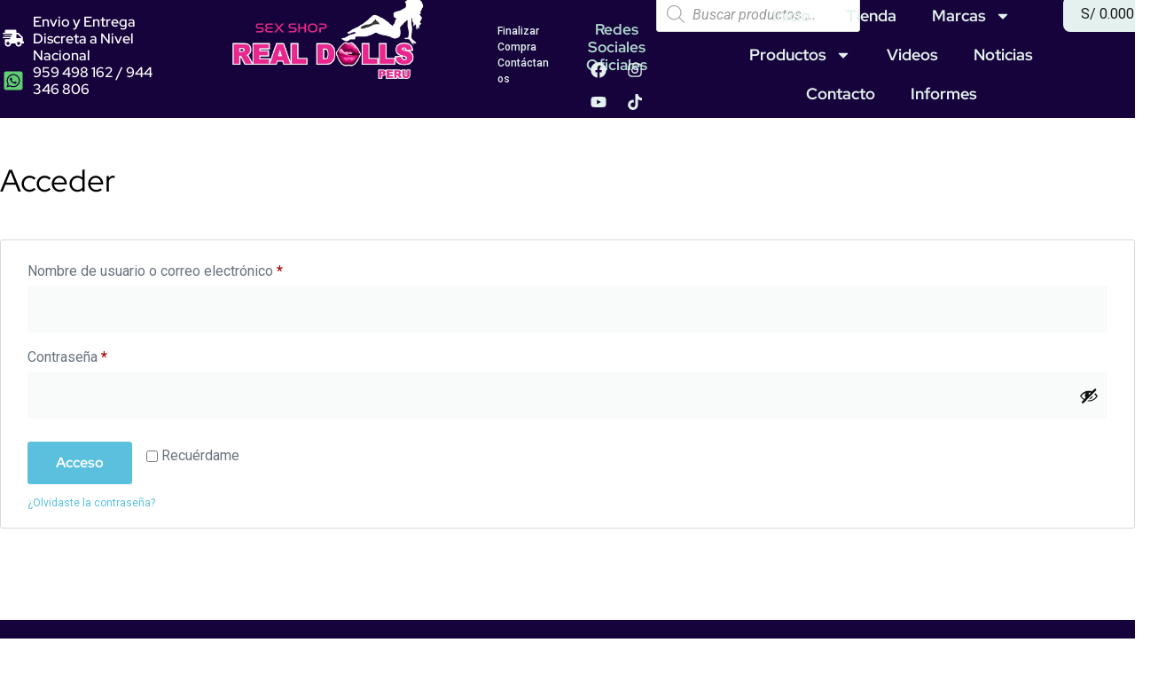

--- FILE ---
content_type: text/css
request_url: https://realdollperu.com/wp-content/uploads/elementor/css/post-18.css?ver=1769143342
body_size: 1208
content:
.elementor-kit-18{--e-global-color-primary:#6EC1E4;--e-global-color-secondary:#54595F;--e-global-color-text:#7A7A7A;--e-global-color-accent:#61CE70;--e-global-color-707211e:#75BBAD;--e-global-color-f0c6796:#FF008F;--e-global-color-acdaa7a:#AED6CD;--e-global-color-b46a0dd:#C9E4DD;--e-global-color-da66e78:#E4F1EE;--e-global-color-8652e7c:#DE8787;--e-global-color-9f8e445:#171717;--e-global-color-1435d2c:#F9F9F9;--e-global-color-ea9392f:#FFFFFF;--e-global-color-9bf6ce2:#646363;--e-global-color-aaa4336:#ECEBE7;--e-global-color-5c0efb2:#1717171A;--e-global-color-1f3d619:#FFFFFF33;--e-global-color-0f5a20a:#17171740;--e-global-color-85b614f:#FFFFFF33;--e-global-color-d47e185:#1717171A;--e-global-color-9cc6c71:#F9F9F91A;--e-global-color-3984dab:#F9F9F9BF;--e-global-color-bc9fe52:#17171780;--e-global-typography-primary-font-family:"Red Hat Display";--e-global-typography-primary-font-weight:700;--e-global-typography-secondary-font-family:"Red Hat Display";--e-global-typography-secondary-font-weight:400;--e-global-typography-text-font-family:"Roboto";--e-global-typography-text-font-weight:400;--e-global-typography-accent-font-family:"Red Hat Display";--e-global-typography-accent-font-weight:700;--e-global-typography-88dad25-font-family:"Red Hat Display";--e-global-typography-88dad25-font-size:60px;--e-global-typography-88dad25-font-weight:700;--e-global-typography-88dad25-line-height:1em;--e-global-typography-88dad25-word-spacing:2px;--e-global-typography-d97a437-font-family:"Red Hat Display";--e-global-typography-d97a437-font-size:60px;--e-global-typography-d97a437-font-weight:700;--e-global-typography-d97a437-line-height:1em;--e-global-typography-d97a437-word-spacing:2px;--e-global-typography-efdbdd7-font-family:"Red Hat Display";--e-global-typography-efdbdd7-font-size:35px;--e-global-typography-efdbdd7-font-weight:700;--e-global-typography-efdbdd7-text-decoration:none;--e-global-typography-efdbdd7-line-height:1.2em;--e-global-typography-9640df4-font-family:"Red Hat Display";--e-global-typography-9640df4-font-size:30px;--e-global-typography-9640df4-font-weight:700;--e-global-typography-9640df4-text-decoration:none;--e-global-typography-9640df4-line-height:1.2em;--e-global-typography-9640df4-word-spacing:2px;--e-global-typography-7010769-font-family:"Red Hat Display";--e-global-typography-7010769-font-size:25px;--e-global-typography-7010769-font-weight:700;--e-global-typography-7010769-text-decoration:none;--e-global-typography-7010769-line-height:1.2em;--e-global-typography-d32a68a-font-family:"Red Hat Display";--e-global-typography-d32a68a-font-size:24px;--e-global-typography-d32a68a-font-weight:400;--e-global-typography-d32a68a-font-style:normal;--e-global-typography-d32a68a-line-height:1.4em;--e-global-typography-0b672ee-font-family:"Red Hat Display";--e-global-typography-0b672ee-font-size:18px;--e-global-typography-0b672ee-font-weight:700;--e-global-typography-0b672ee-text-decoration:none;--e-global-typography-0b672ee-line-height:1.2em;--e-global-typography-42ae9db-font-family:"Red Hat Display";--e-global-typography-42ae9db-font-size:16px;--e-global-typography-42ae9db-font-weight:600;--e-global-typography-42ae9db-text-decoration:none;--e-global-typography-42ae9db-line-height:1.2em;--e-global-typography-c85e23d-font-family:"Red Hat Display";--e-global-typography-c85e23d-font-size:14px;--e-global-typography-c85e23d-font-weight:600;--e-global-typography-c85e23d-text-decoration:none;--e-global-typography-c85e23d-line-height:1.2em;--e-global-typography-c949dd0-font-family:"Red Hat Display";--e-global-typography-c949dd0-font-size:15px;--e-global-typography-c949dd0-font-weight:700;--e-global-typography-c949dd0-text-transform:uppercase;--e-global-typography-c949dd0-line-height:1em;--e-global-typography-c949dd0-letter-spacing:1px;--e-global-typography-f1a77d3-font-family:"Roboto";--e-global-typography-f1a77d3-font-size:16px;--e-global-typography-f1a77d3-font-weight:400;--e-global-typography-f1a77d3-line-height:1.5em;--e-global-typography-2b21569-font-family:"Roboto";--e-global-typography-2b21569-font-size:14px;--e-global-typography-2b21569-font-weight:400;--e-global-typography-2b21569-line-height:1.5em;--e-global-typography-97cadcd-font-family:"Red Hat Display";--e-global-typography-97cadcd-font-size:18px;--e-global-typography-97cadcd-font-weight:700;--e-global-typography-97cadcd-line-height:1em;--e-global-typography-97afb1a-font-family:"Red Hat Display";--e-global-typography-97afb1a-font-size:14px;--e-global-typography-97afb1a-font-weight:600;color:var( --e-global-color-9bf6ce2 );font-family:var( --e-global-typography-f1a77d3-font-family ), Sans-serif;font-size:var( --e-global-typography-f1a77d3-font-size );font-weight:var( --e-global-typography-f1a77d3-font-weight );line-height:var( --e-global-typography-f1a77d3-line-height );}.elementor-kit-18 button,.elementor-kit-18 input[type="button"],.elementor-kit-18 input[type="submit"],.elementor-kit-18 .elementor-button{background-color:#CFB4A6;font-family:var( --e-global-typography-accent-font-family ), Sans-serif;font-weight:var( --e-global-typography-accent-font-weight );color:var( --e-global-color-9f8e445 );border-radius:8px 8px 8px 8px;}.elementor-kit-18 button:hover,.elementor-kit-18 button:focus,.elementor-kit-18 input[type="button"]:hover,.elementor-kit-18 input[type="button"]:focus,.elementor-kit-18 input[type="submit"]:hover,.elementor-kit-18 input[type="submit"]:focus,.elementor-kit-18 .elementor-button:hover,.elementor-kit-18 .elementor-button:focus{background-color:var( --e-global-color-707211e );color:var( --e-global-color-ea9392f );}.elementor-kit-18 e-page-transition{background-color:#FFBC7D;}.elementor-kit-18 a{color:var( --e-global-color-9f8e445 );}.elementor-kit-18 h1{color:var( --e-global-color-9f8e445 );font-family:"Red Hat Display", Sans-serif;font-size:60px;font-weight:700;line-height:1em;word-spacing:2px;}.elementor-kit-18 h2{color:var( --e-global-color-9f8e445 );font-family:"Red Hat Display", Sans-serif;font-size:35px;font-weight:700;text-decoration:none;line-height:1.2em;}.elementor-kit-18 h3{color:var( --e-global-color-9f8e445 );font-family:"Red Hat Display", Sans-serif;font-size:30px;font-weight:700;text-decoration:none;line-height:1.2em;word-spacing:2px;}.elementor-kit-18 h4{color:var( --e-global-color-9f8e445 );font-family:"Red Hat Display", Sans-serif;font-size:18px;font-weight:700;text-decoration:none;line-height:1.2em;}.elementor-kit-18 h5{color:var( --e-global-color-9f8e445 );font-family:"Red Hat Display", Sans-serif;font-size:16px;font-weight:600;text-decoration:none;line-height:1.2em;}.elementor-kit-18 h6{color:var( --e-global-color-9f8e445 );font-family:"Red Hat Display", Sans-serif;font-size:14px;font-weight:600;text-decoration:none;line-height:1.2em;}.elementor-kit-18 label{color:var( --e-global-color-9f8e445 );font-family:var( --e-global-typography-f1a77d3-font-family ), Sans-serif;font-size:var( --e-global-typography-f1a77d3-font-size );font-weight:var( --e-global-typography-f1a77d3-font-weight );line-height:var( --e-global-typography-f1a77d3-line-height );}.elementor-kit-18 input:not([type="button"]):not([type="submit"]),.elementor-kit-18 textarea,.elementor-kit-18 .elementor-field-textual{font-family:var( --e-global-typography-f1a77d3-font-family ), Sans-serif;font-size:var( --e-global-typography-f1a77d3-font-size );font-weight:var( --e-global-typography-f1a77d3-font-weight );line-height:var( --e-global-typography-f1a77d3-line-height );}.elementor-section.elementor-section-boxed > .elementor-container{max-width:1370px;}.e-con{--container-max-width:1370px;}.elementor-widget:not(:last-child){margin-block-end:20px;}.elementor-element{--widgets-spacing:20px 20px;--widgets-spacing-row:20px;--widgets-spacing-column:20px;}{}h1.entry-title{display:var(--page-title-display);}.site-header .site-branding{flex-direction:column;align-items:stretch;}.site-header{padding-inline-end:0px;padding-inline-start:0px;}.site-footer .site-branding{flex-direction:column;align-items:stretch;}@media(max-width:1024px){.elementor-kit-18{font-size:var( --e-global-typography-f1a77d3-font-size );line-height:var( --e-global-typography-f1a77d3-line-height );}.elementor-kit-18 label{font-size:var( --e-global-typography-f1a77d3-font-size );line-height:var( --e-global-typography-f1a77d3-line-height );}.elementor-kit-18 input:not([type="button"]):not([type="submit"]),.elementor-kit-18 textarea,.elementor-kit-18 .elementor-field-textual{font-size:var( --e-global-typography-f1a77d3-font-size );line-height:var( --e-global-typography-f1a77d3-line-height );}.elementor-section.elementor-section-boxed > .elementor-container{max-width:1024px;}.e-con{--container-max-width:1024px;}}@media(max-width:767px){.elementor-kit-18{--e-global-typography-88dad25-font-size:30px;--e-global-typography-d97a437-font-size:30px;--e-global-typography-efdbdd7-font-size:25px;--e-global-typography-9640df4-font-size:22px;--e-global-typography-d32a68a-font-size:20px;font-size:var( --e-global-typography-f1a77d3-font-size );line-height:var( --e-global-typography-f1a77d3-line-height );}.elementor-kit-18 h1{font-size:30px;}.elementor-kit-18 h2{font-size:25px;}.elementor-kit-18 h3{font-size:22px;}.elementor-kit-18 label{font-size:var( --e-global-typography-f1a77d3-font-size );line-height:var( --e-global-typography-f1a77d3-line-height );}.elementor-kit-18 input:not([type="button"]):not([type="submit"]),.elementor-kit-18 textarea,.elementor-kit-18 .elementor-field-textual{font-size:var( --e-global-typography-f1a77d3-font-size );line-height:var( --e-global-typography-f1a77d3-line-height );}.elementor-section.elementor-section-boxed > .elementor-container{max-width:767px;}.e-con{--container-max-width:767px;}}

--- FILE ---
content_type: text/css
request_url: https://realdollperu.com/wp-content/uploads/elementor/css/post-90.css?ver=1769143342
body_size: 2587
content:
.elementor-90 .elementor-element.elementor-element-786284e1{--display:flex;--flex-direction:column;--container-widget-width:100%;--container-widget-height:initial;--container-widget-flex-grow:0;--container-widget-align-self:initial;--flex-wrap-mobile:wrap;--gap:0px 0px;--row-gap:0px;--column-gap:0px;--margin-top:-29px;--margin-bottom:0px;--margin-left:0px;--margin-right:0px;--padding-top:0px;--padding-bottom:0px;--padding-left:0px;--padding-right:0px;}.elementor-90 .elementor-element.elementor-element-786284e1:not(.elementor-motion-effects-element-type-background), .elementor-90 .elementor-element.elementor-element-786284e1 > .elementor-motion-effects-container > .elementor-motion-effects-layer{background-color:#16033B;}.elementor-90 .elementor-element.elementor-element-786284e1.e-con{--align-self:center;}.elementor-90 .elementor-element.elementor-element-6a8c5bfa{--display:flex;--flex-direction:row;--container-widget-width:initial;--container-widget-height:100%;--container-widget-flex-grow:1;--container-widget-align-self:stretch;--flex-wrap-mobile:wrap;--justify-content:flex-start;--gap:0px 0px;--row-gap:0px;--column-gap:0px;--flex-wrap:wrap;border-style:none;--border-style:none;--padding-top:20px;--padding-bottom:0px;--padding-left:0px;--padding-right:0px;}.elementor-90 .elementor-element.elementor-element-4d5af634{--display:flex;--flex-direction:column;--container-widget-width:calc( ( 1 - var( --container-widget-flex-grow ) ) * 100% );--container-widget-height:initial;--container-widget-flex-grow:0;--container-widget-align-self:initial;--flex-wrap-mobile:wrap;--justify-content:space-between;--align-items:flex-start;--gap:10px 10px;--row-gap:10px;--column-gap:10px;--margin-top:0px;--margin-bottom:0px;--margin-left:0px;--margin-right:0px;--padding-top:0px;--padding-bottom:0px;--padding-left:0px;--padding-right:0px;}.elementor-90 .elementor-element.elementor-element-4d5af634.e-con{--align-self:center;}.elementor-90 .elementor-element.elementor-element-0687906 .elementor-icon-list-icon i{color:var( --e-global-color-accent );transition:color 0.3s;}.elementor-90 .elementor-element.elementor-element-0687906 .elementor-icon-list-icon svg{fill:var( --e-global-color-accent );transition:fill 0.3s;}.elementor-90 .elementor-element.elementor-element-0687906{--e-icon-list-icon-size:24px;--e-icon-list-icon-align:center;--e-icon-list-icon-margin:0 calc(var(--e-icon-list-icon-size, 1em) * 0.125);--icon-vertical-align:center;--icon-vertical-offset:0px;}.elementor-90 .elementor-element.elementor-element-0687906 .elementor-icon-list-icon{padding-inline-end:2px;}.elementor-90 .elementor-element.elementor-element-0687906 .elementor-icon-list-item > .elementor-icon-list-text, .elementor-90 .elementor-element.elementor-element-0687906 .elementor-icon-list-item > a{font-family:var( --e-global-typography-42ae9db-font-family ), Sans-serif;font-size:var( --e-global-typography-42ae9db-font-size );font-weight:var( --e-global-typography-42ae9db-font-weight );text-decoration:var( --e-global-typography-42ae9db-text-decoration );line-height:var( --e-global-typography-42ae9db-line-height );}.elementor-90 .elementor-element.elementor-element-0687906 .elementor-icon-list-text{color:#FFFFFF;transition:color 0.3s;}.elementor-90 .elementor-element.elementor-element-e6bb240.elementor-element{--order:-99999 /* order start hack */;}.elementor-90 .elementor-element.elementor-element-e6bb240 .elementor-icon-list-icon i{color:#FFFFFF;transition:color 0.3s;}.elementor-90 .elementor-element.elementor-element-e6bb240 .elementor-icon-list-icon svg{fill:#FFFFFF;transition:fill 0.3s;}.elementor-90 .elementor-element.elementor-element-e6bb240{--e-icon-list-icon-size:24px;--e-icon-list-icon-align:center;--e-icon-list-icon-margin:0 calc(var(--e-icon-list-icon-size, 1em) * 0.125);--icon-vertical-align:center;--icon-vertical-offset:0px;}.elementor-90 .elementor-element.elementor-element-e6bb240 .elementor-icon-list-icon{padding-inline-end:2px;}.elementor-90 .elementor-element.elementor-element-e6bb240 .elementor-icon-list-item > .elementor-icon-list-text, .elementor-90 .elementor-element.elementor-element-e6bb240 .elementor-icon-list-item > a{font-family:var( --e-global-typography-42ae9db-font-family ), Sans-serif;font-size:var( --e-global-typography-42ae9db-font-size );font-weight:var( --e-global-typography-42ae9db-font-weight );text-decoration:var( --e-global-typography-42ae9db-text-decoration );line-height:var( --e-global-typography-42ae9db-line-height );}.elementor-90 .elementor-element.elementor-element-e6bb240 .elementor-icon-list-text{color:#FFFFFF;transition:color 0.3s;}.elementor-90 .elementor-element.elementor-element-197c0c1f{--display:flex;--gap:0px 0px;--row-gap:0px;--column-gap:0px;--padding-top:0px;--padding-bottom:0px;--padding-left:0px;--padding-right:0px;}.elementor-90 .elementor-element.elementor-element-197c0c1f.e-con{--flex-grow:0;--flex-shrink:0;}.elementor-90 .elementor-element.elementor-element-d080e4e img{width:61%;}.elementor-90 .elementor-element.elementor-element-13b1ab18{--display:flex;--flex-direction:row;--container-widget-width:calc( ( 1 - var( --container-widget-flex-grow ) ) * 100% );--container-widget-height:100%;--container-widget-flex-grow:1;--container-widget-align-self:stretch;--flex-wrap-mobile:wrap;--justify-content:flex-end;--align-items:center;--gap:0px 0px;--row-gap:0px;--column-gap:0px;--margin-top:0px;--margin-bottom:0px;--margin-left:0px;--margin-right:0px;--padding-top:0px;--padding-bottom:0px;--padding-left:0px;--padding-right:0px;}.elementor-90 .elementor-element.elementor-element-13b1ab18.e-con{--order:99999 /* order end hack */;}.elementor-90 .elementor-element.elementor-element-3e7716c{--display:flex;--flex-direction:row;--container-widget-width:calc( ( 1 - var( --container-widget-flex-grow ) ) * 100% );--container-widget-height:100%;--container-widget-flex-grow:1;--container-widget-align-self:stretch;--flex-wrap-mobile:wrap;--justify-content:center;--align-items:center;}.elementor-90 .elementor-element.elementor-element-3e7716c.e-con{--flex-grow:0;--flex-shrink:0;}.elementor-90 .elementor-element.elementor-element-572a74ee > .elementor-widget-container{margin:0px 20px 0px 0px;}.elementor-90 .elementor-element.elementor-element-572a74ee.elementor-element{--align-self:center;}.elementor-90 .elementor-element.elementor-element-572a74ee .elementor-icon-list-item:not(:last-child):after{content:"";border-color:var( --e-global-color-5c0efb2 );}.elementor-90 .elementor-element.elementor-element-572a74ee .elementor-icon-list-items:not(.elementor-inline-items) .elementor-icon-list-item:not(:last-child):after{border-block-start-style:solid;border-block-start-width:1px;}.elementor-90 .elementor-element.elementor-element-572a74ee .elementor-icon-list-items.elementor-inline-items .elementor-icon-list-item:not(:last-child):after{border-inline-start-style:solid;}.elementor-90 .elementor-element.elementor-element-572a74ee .elementor-inline-items .elementor-icon-list-item:not(:last-child):after{border-inline-start-width:1px;}.elementor-90 .elementor-element.elementor-element-572a74ee .elementor-icon-list-icon i{transition:color 0.3s;}.elementor-90 .elementor-element.elementor-element-572a74ee .elementor-icon-list-icon svg{transition:fill 0.3s;}.elementor-90 .elementor-element.elementor-element-572a74ee{--e-icon-list-icon-size:14px;--icon-vertical-offset:0px;}.elementor-90 .elementor-element.elementor-element-572a74ee .elementor-icon-list-item > .elementor-icon-list-text, .elementor-90 .elementor-element.elementor-element-572a74ee .elementor-icon-list-item > a{font-family:"Roboto", Sans-serif;font-size:12px;font-weight:500;line-height:1.5em;}.elementor-90 .elementor-element.elementor-element-572a74ee .elementor-icon-list-text{color:var( --e-global-color-da66e78 );transition:color 0.3s;}.elementor-90 .elementor-element.elementor-element-04dc0b6{--display:flex;--justify-content:flex-end;--align-items:flex-end;--container-widget-width:calc( ( 1 - var( --container-widget-flex-grow ) ) * 100% );--margin-top:0px;--margin-bottom:0px;--margin-left:0px;--margin-right:0px;--padding-top:0px;--padding-bottom:0px;--padding-left:0px;--padding-right:0px;}.elementor-90 .elementor-element.elementor-element-04dc0b6.e-con{--align-self:flex-end;--order:99999 /* order end hack */;}.elementor-90 .elementor-element.elementor-element-9f4afe3{text-align:center;}.elementor-90 .elementor-element.elementor-element-9f4afe3 .elementor-heading-title{font-size:17px;color:var( --e-global-color-acdaa7a );}.elementor-90 .elementor-element.elementor-element-cb1c69e .elementor-repeater-item-27922b6.elementor-social-icon i{color:var( --e-global-color-da66e78 );}.elementor-90 .elementor-element.elementor-element-cb1c69e .elementor-repeater-item-27922b6.elementor-social-icon svg{fill:var( --e-global-color-da66e78 );}.elementor-90 .elementor-element.elementor-element-cb1c69e{--grid-template-columns:repeat(0, auto);--icon-size:18px;--grid-column-gap:1px;--grid-row-gap:0px;}.elementor-90 .elementor-element.elementor-element-cb1c69e .elementor-widget-container{text-align:center;}.elementor-90 .elementor-element.elementor-element-cb1c69e > .elementor-widget-container{margin:-22px 0px 0px 0px;padding:0px 0px 0px 0px;}.elementor-90 .elementor-element.elementor-element-cb1c69e.elementor-element{--align-self:center;}.elementor-90 .elementor-element.elementor-element-cb1c69e .elementor-social-icon{background-color:#ECEBE700;}.elementor-90 .elementor-element.elementor-element-cb1c69e .elementor-social-icon i{color:var( --e-global-color-da66e78 );}.elementor-90 .elementor-element.elementor-element-cb1c69e .elementor-social-icon svg{fill:var( --e-global-color-da66e78 );}.elementor-90 .elementor-element.elementor-element-4d5c48d2{--display:flex;--flex-direction:row;--container-widget-width:initial;--container-widget-height:100%;--container-widget-flex-grow:1;--container-widget-align-self:stretch;--flex-wrap-mobile:wrap;--justify-content:center;--gap:0px 0px;--row-gap:0px;--column-gap:0px;border-style:solid;--border-style:solid;border-width:0px 0px 0px 0px;--border-top-width:0px;--border-right-width:0px;--border-bottom-width:0px;--border-left-width:0px;border-color:var( --e-global-color-9f8e445 );--border-color:var( --e-global-color-9f8e445 );--margin-top:0px;--margin-bottom:0px;--margin-left:0px;--margin-right:0px;--padding-top:5px;--padding-bottom:05px;--padding-left:0px;--padding-right:0px;}.elementor-90 .elementor-element.elementor-element-4d5c48d2.e-con{--order:99999 /* order end hack */;}.elementor-90 .elementor-element.elementor-element-46dc7292{--display:flex;--padding-top:0px;--padding-bottom:0px;--padding-left:0px;--padding-right:0px;}.elementor-90 .elementor-element.elementor-element-46dc7292.e-con{--flex-grow:0;--flex-shrink:0;}.elementor-90 .elementor-element.elementor-element-4db42c60{--display:flex;--padding-top:0px;--padding-bottom:0px;--padding-left:0px;--padding-right:0px;}.elementor-90 .elementor-element.elementor-element-4db42c60.e-con{--flex-grow:0;--flex-shrink:0;}.elementor-90 .elementor-element.elementor-element-31a91900 .elementor-menu-toggle{margin:0 auto;}.elementor-90 .elementor-element.elementor-element-31a91900 .elementor-nav-menu .elementor-item{font-family:var( --e-global-typography-97cadcd-font-family ), Sans-serif;font-size:var( --e-global-typography-97cadcd-font-size );font-weight:var( --e-global-typography-97cadcd-font-weight );line-height:var( --e-global-typography-97cadcd-line-height );word-spacing:var( --e-global-typography-97cadcd-word-spacing );}.elementor-90 .elementor-element.elementor-element-31a91900 .elementor-nav-menu--main .elementor-item{color:var( --e-global-color-da66e78 );fill:var( --e-global-color-da66e78 );}.elementor-90 .elementor-element.elementor-element-31a91900 .elementor-nav-menu--main .elementor-item:hover,
					.elementor-90 .elementor-element.elementor-element-31a91900 .elementor-nav-menu--main .elementor-item.elementor-item-active,
					.elementor-90 .elementor-element.elementor-element-31a91900 .elementor-nav-menu--main .elementor-item.highlighted,
					.elementor-90 .elementor-element.elementor-element-31a91900 .elementor-nav-menu--main .elementor-item:focus{color:#fc048c;fill:#fc048c;}.elementor-90 .elementor-element.elementor-element-31a91900 .elementor-nav-menu--dropdown a, .elementor-90 .elementor-element.elementor-element-31a91900 .elementor-menu-toggle{color:var( --e-global-color-ea9392f );}.elementor-90 .elementor-element.elementor-element-31a91900 .elementor-nav-menu--dropdown{background-color:#FA7552;border-style:none;border-radius:0px 0px 8px 8px;}.elementor-90 .elementor-element.elementor-element-31a91900 .elementor-nav-menu--dropdown a:hover,
					.elementor-90 .elementor-element.elementor-element-31a91900 .elementor-nav-menu--dropdown a.elementor-item-active,
					.elementor-90 .elementor-element.elementor-element-31a91900 .elementor-nav-menu--dropdown a.highlighted,
					.elementor-90 .elementor-element.elementor-element-31a91900 .elementor-menu-toggle:hover{color:var( --e-global-color-ea9392f );}.elementor-90 .elementor-element.elementor-element-31a91900 .elementor-nav-menu--dropdown a:hover,
					.elementor-90 .elementor-element.elementor-element-31a91900 .elementor-nav-menu--dropdown a.elementor-item-active,
					.elementor-90 .elementor-element.elementor-element-31a91900 .elementor-nav-menu--dropdown a.highlighted{background-color:var( --e-global-color-9f8e445 );}.elementor-90 .elementor-element.elementor-element-31a91900 .elementor-nav-menu--dropdown .elementor-item, .elementor-90 .elementor-element.elementor-element-31a91900 .elementor-nav-menu--dropdown  .elementor-sub-item{font-family:var( --e-global-typography-f1a77d3-font-family ), Sans-serif;font-size:var( --e-global-typography-f1a77d3-font-size );font-weight:var( --e-global-typography-f1a77d3-font-weight );}.elementor-90 .elementor-element.elementor-element-31a91900 .elementor-nav-menu--dropdown li:first-child a{border-top-left-radius:0px;border-top-right-radius:0px;}.elementor-90 .elementor-element.elementor-element-31a91900 .elementor-nav-menu--dropdown li:last-child a{border-bottom-right-radius:8px;border-bottom-left-radius:8px;}.elementor-90 .elementor-element.elementor-element-31a91900 .elementor-nav-menu--dropdown a{padding-left:20px;padding-right:20px;}.elementor-90 .elementor-element.elementor-element-31a91900 .elementor-nav-menu--main > .elementor-nav-menu > li > .elementor-nav-menu--dropdown, .elementor-90 .elementor-element.elementor-element-31a91900 .elementor-nav-menu__container.elementor-nav-menu--dropdown{margin-top:15px !important;}.elementor-90 .elementor-element.elementor-element-12fd3d5c{--display:flex;--padding-top:0px;--padding-bottom:0px;--padding-left:0px;--padding-right:0px;}.elementor-90 .elementor-element.elementor-element-39f5dbd5{width:auto;max-width:auto;--side-cart-alignment-transform:translateX(100%);--side-cart-alignment-left:auto;--side-cart-alignment-right:0;--divider-style:solid;--subtotal-divider-style:solid;--elementor-remove-from-cart-button:block;--remove-from-cart-button:none;--toggle-button-text-color:var( --e-global-color-9f8e445 );--toggle-button-icon-color:var( --e-global-color-9f8e445 );--toggle-button-background-color:var( --e-global-color-da66e78 );--toggle-button-hover-text-color:var( --e-global-color-ea9392f );--toggle-button-icon-hover-color:var( --e-global-color-ea9392f );--toggle-button-hover-background-color:var( --e-global-color-f0c6796 );--toggle-button-border-width:0px;--toggle-button-border-radius:8px;--toggle-icon-size:16px;--toggle-icon-padding:8px 20px 8px 20px;--items-indicator-text-color:var( --e-global-color-9bf6ce2 );--cart-border-style:none;--cart-footer-layout:1fr 1fr;--products-max-height-sidecart:calc(100vh - 240px);--products-max-height-minicart:calc(100vh - 385px);}.elementor-90 .elementor-element.elementor-element-39f5dbd5.elementor-element{--align-self:flex-end;}.elementor-90 .elementor-element.elementor-element-39f5dbd5 .elementor-menu-cart__toggle .elementor-button{font-family:var( --e-global-typography-f1a77d3-font-family ), Sans-serif;font-size:var( --e-global-typography-f1a77d3-font-size );font-weight:var( --e-global-typography-f1a77d3-font-weight );line-height:var( --e-global-typography-f1a77d3-line-height );gap:10px;}.elementor-90 .elementor-element.elementor-element-39f5dbd5 .widget_shopping_cart_content{--subtotal-divider-left-width:0;--subtotal-divider-right-width:0;}.elementor-90 .elementor-element.elementor-element-4d970fcb{--display:flex;--flex-direction:column;--container-widget-width:100%;--container-widget-height:initial;--container-widget-flex-grow:0;--container-widget-align-self:initial;--flex-wrap-mobile:wrap;--gap:0px 0px;--row-gap:0px;--column-gap:0px;--padding-top:0px;--padding-bottom:0px;--padding-left:0px;--padding-right:0px;}.elementor-90 .elementor-element.elementor-element-4d970fcb:not(.elementor-motion-effects-element-type-background), .elementor-90 .elementor-element.elementor-element-4d970fcb > .elementor-motion-effects-container > .elementor-motion-effects-layer{background-color:#16033B;}.elementor-90 .elementor-element.elementor-element-2e8a1051{--display:flex;--flex-direction:row;--container-widget-width:initial;--container-widget-height:100%;--container-widget-flex-grow:1;--container-widget-align-self:stretch;--flex-wrap-mobile:wrap;--justify-content:flex-start;--gap:0px 0px;--row-gap:0px;--column-gap:0px;--flex-wrap:wrap;border-style:solid;--border-style:solid;border-width:0px 0px 1px 0px;--border-top-width:0px;--border-right-width:0px;--border-bottom-width:1px;--border-left-width:0px;border-color:var( --e-global-color-9f8e445 );--border-color:var( --e-global-color-9f8e445 );--padding-top:30px;--padding-bottom:30px;--padding-left:0px;--padding-right:0px;}.elementor-90 .elementor-element.elementor-element-4e4428de{--display:flex;--padding-top:0px;--padding-bottom:0px;--padding-left:0px;--padding-right:0px;}.elementor-90 .elementor-element.elementor-element-814930a{--display:flex;--gap:0px 0px;--row-gap:0px;--column-gap:0px;--padding-top:0px;--padding-bottom:0px;--padding-left:0px;--padding-right:0px;}.elementor-90 .elementor-element.elementor-element-53c21f25{text-align:start;}.elementor-90 .elementor-element.elementor-element-53c21f25 img{width:120px;}.elementor-90 .elementor-element.elementor-element-404e7dc5{--display:flex;--padding-top:0px;--padding-bottom:0px;--padding-left:0px;--padding-right:0px;}.elementor-90 .elementor-element.elementor-element-5a193777 .elementor-menu-toggle{margin:0 auto;background-color:#75BBAD00;}.elementor-90 .elementor-element.elementor-element-5a193777 .elementor-nav-menu .elementor-item{font-family:var( --e-global-typography-97cadcd-font-family ), Sans-serif;font-size:var( --e-global-typography-97cadcd-font-size );font-weight:var( --e-global-typography-97cadcd-font-weight );line-height:var( --e-global-typography-97cadcd-line-height );word-spacing:var( --e-global-typography-97cadcd-word-spacing );}.elementor-90 .elementor-element.elementor-element-5a193777 .elementor-nav-menu--main .elementor-item{color:var( --e-global-color-ea9392f );fill:var( --e-global-color-ea9392f );}.elementor-90 .elementor-element.elementor-element-5a193777 .elementor-nav-menu--main .elementor-item:hover,
					.elementor-90 .elementor-element.elementor-element-5a193777 .elementor-nav-menu--main .elementor-item.elementor-item-active,
					.elementor-90 .elementor-element.elementor-element-5a193777 .elementor-nav-menu--main .elementor-item.highlighted,
					.elementor-90 .elementor-element.elementor-element-5a193777 .elementor-nav-menu--main .elementor-item:focus{color:#FA7552;fill:#FA7552;}.elementor-90 .elementor-element.elementor-element-5a193777 .elementor-nav-menu--dropdown a, .elementor-90 .elementor-element.elementor-element-5a193777 .elementor-menu-toggle{color:#252525;}.elementor-90 .elementor-element.elementor-element-5a193777 .elementor-nav-menu--dropdown{background-color:#AFAED6;border-style:none;border-radius:0px 0px 8px 8px;}.elementor-90 .elementor-element.elementor-element-5a193777 .elementor-nav-menu--dropdown a:hover,
					.elementor-90 .elementor-element.elementor-element-5a193777 .elementor-nav-menu--dropdown a.elementor-item-active,
					.elementor-90 .elementor-element.elementor-element-5a193777 .elementor-nav-menu--dropdown a.highlighted,
					.elementor-90 .elementor-element.elementor-element-5a193777 .elementor-menu-toggle:hover{color:var( --e-global-color-ea9392f );}.elementor-90 .elementor-element.elementor-element-5a193777 .elementor-nav-menu--dropdown a:hover,
					.elementor-90 .elementor-element.elementor-element-5a193777 .elementor-nav-menu--dropdown a.elementor-item-active,
					.elementor-90 .elementor-element.elementor-element-5a193777 .elementor-nav-menu--dropdown a.highlighted{background-color:var( --e-global-color-d47e185 );}.elementor-90 .elementor-element.elementor-element-5a193777 .elementor-nav-menu--dropdown .elementor-item, .elementor-90 .elementor-element.elementor-element-5a193777 .elementor-nav-menu--dropdown  .elementor-sub-item{font-family:var( --e-global-typography-f1a77d3-font-family ), Sans-serif;font-size:var( --e-global-typography-f1a77d3-font-size );font-weight:var( --e-global-typography-f1a77d3-font-weight );}.elementor-90 .elementor-element.elementor-element-5a193777 .elementor-nav-menu--dropdown li:first-child a{border-top-left-radius:0px;border-top-right-radius:0px;}.elementor-90 .elementor-element.elementor-element-5a193777 .elementor-nav-menu--dropdown li:last-child a{border-bottom-right-radius:8px;border-bottom-left-radius:8px;}.elementor-90 .elementor-element.elementor-element-5a193777 .elementor-nav-menu--dropdown a{padding-left:20px;padding-right:20px;}.elementor-90 .elementor-element.elementor-element-5a193777 .elementor-nav-menu--dropdown li:not(:last-child){border-style:solid;border-color:var( --e-global-color-5c0efb2 );border-bottom-width:1px;}.elementor-90 .elementor-element.elementor-element-5a193777 .elementor-nav-menu--main > .elementor-nav-menu > li > .elementor-nav-menu--dropdown, .elementor-90 .elementor-element.elementor-element-5a193777 .elementor-nav-menu__container.elementor-nav-menu--dropdown{margin-top:30px !important;}.elementor-90 .elementor-element.elementor-element-5a193777 div.elementor-menu-toggle{color:var( --e-global-color-ea9392f );}.elementor-90 .elementor-element.elementor-element-5a193777 div.elementor-menu-toggle svg{fill:var( --e-global-color-ea9392f );}.elementor-90 .elementor-element.elementor-element-5a193777 div.elementor-menu-toggle:hover{color:var( --e-global-color-ea9392f );}.elementor-90 .elementor-element.elementor-element-5a193777 div.elementor-menu-toggle:hover svg{fill:var( --e-global-color-ea9392f );}.elementor-theme-builder-content-area{height:400px;}.elementor-location-header:before, .elementor-location-footer:before{content:"";display:table;clear:both;}@media(max-width:1024px){.elementor-90 .elementor-element.elementor-element-0687906 .elementor-icon-list-item > .elementor-icon-list-text, .elementor-90 .elementor-element.elementor-element-0687906 .elementor-icon-list-item > a{font-size:var( --e-global-typography-42ae9db-font-size );line-height:var( --e-global-typography-42ae9db-line-height );}.elementor-90 .elementor-element.elementor-element-e6bb240 .elementor-icon-list-item > .elementor-icon-list-text, .elementor-90 .elementor-element.elementor-element-e6bb240 .elementor-icon-list-item > a{font-size:var( --e-global-typography-42ae9db-font-size );line-height:var( --e-global-typography-42ae9db-line-height );}.elementor-90 .elementor-element.elementor-element-cb1c69e .elementor-widget-container{text-align:center;}.elementor-90 .elementor-element.elementor-element-cb1c69e.elementor-element{--align-self:center;}.elementor-90 .elementor-element.elementor-element-31a91900 .elementor-nav-menu .elementor-item{font-size:var( --e-global-typography-97cadcd-font-size );line-height:var( --e-global-typography-97cadcd-line-height );word-spacing:var( --e-global-typography-97cadcd-word-spacing );}.elementor-90 .elementor-element.elementor-element-31a91900 .elementor-nav-menu--dropdown .elementor-item, .elementor-90 .elementor-element.elementor-element-31a91900 .elementor-nav-menu--dropdown  .elementor-sub-item{font-size:var( --e-global-typography-f1a77d3-font-size );}.elementor-90 .elementor-element.elementor-element-39f5dbd5 .elementor-menu-cart__toggle .elementor-button{font-size:var( --e-global-typography-f1a77d3-font-size );line-height:var( --e-global-typography-f1a77d3-line-height );}.elementor-90 .elementor-element.elementor-element-2e8a1051{--padding-top:10px;--padding-bottom:10px;--padding-left:30px;--padding-right:30px;}.elementor-90 .elementor-element.elementor-element-4e4428de{--justify-content:center;--align-items:flex-end;--container-widget-width:calc( ( 1 - var( --container-widget-flex-grow ) ) * 100% );}.elementor-90 .elementor-element.elementor-element-814930a{--justify-content:center;}.elementor-90 .elementor-element.elementor-element-53c21f25{text-align:center;}.elementor-90 .elementor-element.elementor-element-53c21f25 img{width:100px;}.elementor-90 .elementor-element.elementor-element-404e7dc5{--justify-content:center;--align-items:flex-end;--container-widget-width:calc( ( 1 - var( --container-widget-flex-grow ) ) * 100% );}.elementor-90 .elementor-element.elementor-element-5a193777 > .elementor-widget-container{padding:0px 0px 0px 0px;border-radius:8px 8px 8px 8px;}.elementor-90 .elementor-element.elementor-element-5a193777 .elementor-nav-menu .elementor-item{font-size:var( --e-global-typography-97cadcd-font-size );line-height:var( --e-global-typography-97cadcd-line-height );word-spacing:var( --e-global-typography-97cadcd-word-spacing );}.elementor-90 .elementor-element.elementor-element-5a193777 .elementor-nav-menu--dropdown .elementor-item, .elementor-90 .elementor-element.elementor-element-5a193777 .elementor-nav-menu--dropdown  .elementor-sub-item{font-size:var( --e-global-typography-f1a77d3-font-size );}.elementor-90 .elementor-element.elementor-element-5a193777 .elementor-nav-menu--dropdown{border-radius:0px 0px 0px 0px;}.elementor-90 .elementor-element.elementor-element-5a193777 .elementor-nav-menu--dropdown li:first-child a{border-top-left-radius:0px;border-top-right-radius:0px;}.elementor-90 .elementor-element.elementor-element-5a193777 .elementor-nav-menu--dropdown li:last-child a{border-bottom-right-radius:0px;border-bottom-left-radius:0px;}.elementor-90 .elementor-element.elementor-element-5a193777 .elementor-nav-menu--dropdown a{padding-left:30px;padding-right:30px;padding-top:16px;padding-bottom:16px;}.elementor-90 .elementor-element.elementor-element-5a193777 .elementor-nav-menu--main > .elementor-nav-menu > li > .elementor-nav-menu--dropdown, .elementor-90 .elementor-element.elementor-element-5a193777 .elementor-nav-menu__container.elementor-nav-menu--dropdown{margin-top:15px !important;}.elementor-90 .elementor-element.elementor-element-5a193777{--nav-menu-icon-size:20px;}.elementor-90 .elementor-element.elementor-element-5a193777 .elementor-menu-toggle{border-radius:0px;}}@media(max-width:767px){.elementor-90 .elementor-element.elementor-element-0687906 .elementor-icon-list-item > .elementor-icon-list-text, .elementor-90 .elementor-element.elementor-element-0687906 .elementor-icon-list-item > a{font-size:var( --e-global-typography-42ae9db-font-size );line-height:var( --e-global-typography-42ae9db-line-height );}.elementor-90 .elementor-element.elementor-element-e6bb240 .elementor-icon-list-item > .elementor-icon-list-text, .elementor-90 .elementor-element.elementor-element-e6bb240 .elementor-icon-list-item > a{font-size:var( --e-global-typography-42ae9db-font-size );line-height:var( --e-global-typography-42ae9db-line-height );}.elementor-90 .elementor-element.elementor-element-cb1c69e .elementor-widget-container{text-align:center;}.elementor-90 .elementor-element.elementor-element-31a91900 .elementor-nav-menu .elementor-item{font-size:var( --e-global-typography-97cadcd-font-size );line-height:var( --e-global-typography-97cadcd-line-height );word-spacing:var( --e-global-typography-97cadcd-word-spacing );}.elementor-90 .elementor-element.elementor-element-31a91900 .elementor-nav-menu--dropdown .elementor-item, .elementor-90 .elementor-element.elementor-element-31a91900 .elementor-nav-menu--dropdown  .elementor-sub-item{font-size:var( --e-global-typography-f1a77d3-font-size );}.elementor-90 .elementor-element.elementor-element-39f5dbd5 .elementor-menu-cart__toggle .elementor-button{font-size:var( --e-global-typography-f1a77d3-font-size );line-height:var( --e-global-typography-f1a77d3-line-height );}.elementor-90 .elementor-element.elementor-element-2e8a1051{--padding-top:10px;--padding-bottom:10px;--padding-left:20px;--padding-right:20px;}.elementor-90 .elementor-element.elementor-element-4e4428de{--width:25%;--align-items:center;--container-widget-width:calc( ( 1 - var( --container-widget-flex-grow ) ) * 100% );}.elementor-90 .elementor-element.elementor-element-93e2b31.elementor-element{--align-self:center;}.elementor-90 .elementor-element.elementor-element-814930a{--width:50%;}.elementor-90 .elementor-element.elementor-element-53c21f25 img{width:140px;}.elementor-90 .elementor-element.elementor-element-404e7dc5{--width:25%;}.elementor-90 .elementor-element.elementor-element-5a193777 .elementor-nav-menu .elementor-item{font-size:var( --e-global-typography-97cadcd-font-size );line-height:var( --e-global-typography-97cadcd-line-height );word-spacing:var( --e-global-typography-97cadcd-word-spacing );}.elementor-90 .elementor-element.elementor-element-5a193777 .elementor-nav-menu--dropdown .elementor-item, .elementor-90 .elementor-element.elementor-element-5a193777 .elementor-nav-menu--dropdown  .elementor-sub-item{font-size:var( --e-global-typography-f1a77d3-font-size );}}@media(min-width:768px){.elementor-90 .elementor-element.elementor-element-4d5af634{--width:35%;}.elementor-90 .elementor-element.elementor-element-197c0c1f{--width:28.302%;}.elementor-90 .elementor-element.elementor-element-13b1ab18{--width:35%;}.elementor-90 .elementor-element.elementor-element-3e7716c{--width:52.541%;}.elementor-90 .elementor-element.elementor-element-04dc0b6{--width:55%;}.elementor-90 .elementor-element.elementor-element-4d5c48d2{--width:100%;}.elementor-90 .elementor-element.elementor-element-46dc7292{--width:13.103%;}.elementor-90 .elementor-element.elementor-element-4db42c60{--width:71.958%;}.elementor-90 .elementor-element.elementor-element-12fd3d5c{--width:30%;}.elementor-90 .elementor-element.elementor-element-4e4428de{--width:25%;}.elementor-90 .elementor-element.elementor-element-814930a{--width:75%;}.elementor-90 .elementor-element.elementor-element-404e7dc5{--width:25%;}}@media(max-width:1024px) and (min-width:768px){.elementor-90 .elementor-element.elementor-element-814930a{--width:50%;}}

--- FILE ---
content_type: text/css
request_url: https://realdollperu.com/wp-content/uploads/elementor/css/post-3298.css?ver=1769143342
body_size: 1956
content:
.elementor-3298 .elementor-element.elementor-element-42efc5f6{transition:background 0.3s, border 0.3s, border-radius 0.3s, box-shadow 0.3s;padding:75px 0px 0px 0px;}.elementor-3298 .elementor-element.elementor-element-42efc5f6 > .elementor-background-overlay{transition:background 0.3s, border-radius 0.3s, opacity 0.3s;}.elementor-3298 .elementor-element.elementor-element-78e23dcd > .elementor-widget-wrap > .elementor-widget:not(.elementor-widget__width-auto):not(.elementor-widget__width-initial):not(:last-child):not(.elementor-absolute){margin-block-end:0px;}.elementor-3298 .elementor-element.elementor-element-78e23dcd > .elementor-element-populated, .elementor-3298 .elementor-element.elementor-element-78e23dcd > .elementor-element-populated > .elementor-background-overlay, .elementor-3298 .elementor-element.elementor-element-78e23dcd > .elementor-background-slideshow{border-radius:15px 14px 0px 0px;}.elementor-3298 .elementor-element.elementor-element-78e23dcd > .elementor-element-populated{padding:0px 0px 50px 0px;}.elementor-3298 .elementor-element.elementor-element-7cef1917{--display:flex;--flex-direction:row;--container-widget-width:calc( ( 1 - var( --container-widget-flex-grow ) ) * 100% );--container-widget-height:100%;--container-widget-flex-grow:1;--container-widget-align-self:stretch;--flex-wrap-mobile:wrap;--align-items:center;--gap:0px 0px;--row-gap:0px;--column-gap:0px;border-style:solid;--border-style:solid;border-width:0px 0px 1px 0px;--border-top-width:0px;--border-right-width:0px;--border-bottom-width:1px;--border-left-width:0px;border-color:var( --e-global-color-9f8e445 );--border-color:var( --e-global-color-9f8e445 );--margin-top:0px;--margin-bottom:0px;--margin-left:0px;--margin-right:0px;--padding-top:20px;--padding-bottom:11px;--padding-left:0px;--padding-right:0px;}.elementor-3298 .elementor-element.elementor-element-7cef1917:not(.elementor-motion-effects-element-type-background), .elementor-3298 .elementor-element.elementor-element-7cef1917 > .elementor-motion-effects-container > .elementor-motion-effects-layer{background-color:#16033B;}.elementor-3298 .elementor-element.elementor-element-55718f93{--display:flex;--flex-direction:row;--container-widget-width:calc( ( 1 - var( --container-widget-flex-grow ) ) * 100% );--container-widget-height:100%;--container-widget-flex-grow:1;--container-widget-align-self:stretch;--flex-wrap-mobile:wrap;--justify-content:flex-start;--align-items:center;--gap:0px 0px;--row-gap:0px;--column-gap:0px;--padding-top:0px;--padding-bottom:0px;--padding-left:0px;--padding-right:0px;}.elementor-3298 .elementor-element.elementor-element-5814ee8f > .elementor-widget-container{margin:0px 0px 0px 10px;border-style:none;border-radius:8px 8px 8px 8px;}.elementor-3298 .elementor-element.elementor-element-5814ee8f.elementor-element{--align-self:center;}.elementor-3298 .elementor-element.elementor-element-5814ee8f .elementor-icon-box-wrapper{align-items:center;text-align:start;gap:15px;}.elementor-3298 .elementor-element.elementor-element-5814ee8f .elementor-icon-box-title{margin-block-end:2px;color:var( --e-global-color-1435d2c );}.elementor-3298 .elementor-element.elementor-element-5814ee8f.elementor-view-stacked .elementor-icon{background-color:var( --e-global-color-707211e );}.elementor-3298 .elementor-element.elementor-element-5814ee8f.elementor-view-framed .elementor-icon, .elementor-3298 .elementor-element.elementor-element-5814ee8f.elementor-view-default .elementor-icon{fill:var( --e-global-color-707211e );color:var( --e-global-color-707211e );border-color:var( --e-global-color-707211e );}.elementor-3298 .elementor-element.elementor-element-5814ee8f .elementor-icon{font-size:35px;}.elementor-3298 .elementor-element.elementor-element-5814ee8f .elementor-icon-box-title, .elementor-3298 .elementor-element.elementor-element-5814ee8f .elementor-icon-box-title a{font-family:var( --e-global-typography-c85e23d-font-family ), Sans-serif;font-size:var( --e-global-typography-c85e23d-font-size );font-weight:var( --e-global-typography-c85e23d-font-weight );text-decoration:var( --e-global-typography-c85e23d-text-decoration );line-height:var( --e-global-typography-c85e23d-line-height );}.elementor-3298 .elementor-element.elementor-element-5814ee8f .elementor-icon-box-description{font-family:var( --e-global-typography-42ae9db-font-family ), Sans-serif;font-size:var( --e-global-typography-42ae9db-font-size );font-weight:var( --e-global-typography-42ae9db-font-weight );text-decoration:var( --e-global-typography-42ae9db-text-decoration );line-height:var( --e-global-typography-42ae9db-line-height );color:var( --e-global-color-b46a0dd );}.elementor-3298 .elementor-element.elementor-element-7ef0a6f{--display:flex;--align-items:flex-end;--container-widget-width:calc( ( 1 - var( --container-widget-flex-grow ) ) * 100% );--gap:0px 0px;--row-gap:0px;--column-gap:0px;--padding-top:0px;--padding-bottom:0px;--padding-left:0px;--padding-right:0px;}.elementor-3298 .elementor-element.elementor-element-155e4db3{--grid-template-columns:repeat(0, auto);--icon-size:18px;--grid-column-gap:1px;--grid-row-gap:0px;}.elementor-3298 .elementor-element.elementor-element-155e4db3 .elementor-widget-container{text-align:left;}.elementor-3298 .elementor-element.elementor-element-155e4db3 > .elementor-widget-container{margin:0px 0px 0px 0px;}.elementor-3298 .elementor-element.elementor-element-155e4db3 .elementor-social-icon{background-color:#ECEBE700;}.elementor-3298 .elementor-element.elementor-element-155e4db3 .elementor-social-icon i{color:var( --e-global-color-707211e );}.elementor-3298 .elementor-element.elementor-element-155e4db3 .elementor-social-icon svg{fill:var( --e-global-color-707211e );}.elementor-3298 .elementor-element.elementor-element-378c8773:not(.elementor-motion-effects-element-type-background), .elementor-3298 .elementor-element.elementor-element-378c8773 > .elementor-motion-effects-container > .elementor-motion-effects-layer{background-color:#16033B;}.elementor-3298 .elementor-element.elementor-element-378c8773{transition:background 0.3s, border 0.3s, border-radius 0.3s, box-shadow 0.3s;margin-top:0px;margin-bottom:0px;padding:20px 0px 20px 0px;}.elementor-3298 .elementor-element.elementor-element-378c8773 > .elementor-background-overlay{transition:background 0.3s, border-radius 0.3s, opacity 0.3s;}.elementor-3298 .elementor-element.elementor-element-2c6e3bde > .elementor-widget-wrap > .elementor-widget:not(.elementor-widget__width-auto):not(.elementor-widget__width-initial):not(:last-child):not(.elementor-absolute){margin-block-end:0px;}.elementor-3298 .elementor-element.elementor-element-2c6e3bde > .elementor-element-populated{margin:0px 75px 0px 0px;--e-column-margin-right:75px;--e-column-margin-left:0px;}.elementor-3298 .elementor-element.elementor-element-a475045 > .elementor-widget-container{margin:0px 0px 0px 0px;}.elementor-3298 .elementor-element.elementor-element-a475045{text-align:start;}.elementor-3298 .elementor-element.elementor-element-a475045 img{width:202px;}.elementor-3298 .elementor-element.elementor-element-0d54e80 > .elementor-widget-container{margin:20px 0px 0px 0px;padding:0px 0px 0px 0px;}.elementor-3298 .elementor-element.elementor-element-23f23ea0 > .elementor-widget-wrap > .elementor-widget:not(.elementor-widget__width-auto):not(.elementor-widget__width-initial):not(:last-child):not(.elementor-absolute){margin-block-end:0px;}.elementor-3298 .elementor-element.elementor-element-6766235 > .elementor-widget-container{margin:0px 0px 20px 0px;}.elementor-3298 .elementor-element.elementor-element-6766235 .elementor-heading-title{color:var( --e-global-color-b46a0dd );}.elementor-3298 .elementor-element.elementor-element-15857b47 .elementor-icon-list-items:not(.elementor-inline-items) .elementor-icon-list-item:not(:last-child){padding-block-end:calc(4px/2);}.elementor-3298 .elementor-element.elementor-element-15857b47 .elementor-icon-list-items:not(.elementor-inline-items) .elementor-icon-list-item:not(:first-child){margin-block-start:calc(4px/2);}.elementor-3298 .elementor-element.elementor-element-15857b47 .elementor-icon-list-items.elementor-inline-items .elementor-icon-list-item{margin-inline:calc(4px/2);}.elementor-3298 .elementor-element.elementor-element-15857b47 .elementor-icon-list-items.elementor-inline-items{margin-inline:calc(-4px/2);}.elementor-3298 .elementor-element.elementor-element-15857b47 .elementor-icon-list-items.elementor-inline-items .elementor-icon-list-item:after{inset-inline-end:calc(-4px/2);}.elementor-3298 .elementor-element.elementor-element-15857b47 .elementor-icon-list-icon i{transition:color 0.3s;}.elementor-3298 .elementor-element.elementor-element-15857b47 .elementor-icon-list-icon svg{transition:fill 0.3s;}.elementor-3298 .elementor-element.elementor-element-15857b47{--e-icon-list-icon-size:14px;--icon-vertical-offset:0px;}.elementor-3298 .elementor-element.elementor-element-15857b47 .elementor-icon-list-item > .elementor-icon-list-text, .elementor-3298 .elementor-element.elementor-element-15857b47 .elementor-icon-list-item > a{font-family:var( --e-global-typography-f1a77d3-font-family ), Sans-serif;font-size:var( --e-global-typography-f1a77d3-font-size );font-weight:var( --e-global-typography-f1a77d3-font-weight );line-height:var( --e-global-typography-f1a77d3-line-height );}.elementor-3298 .elementor-element.elementor-element-15857b47 .elementor-icon-list-text{color:var( --e-global-color-aaa4336 );transition:color 0.3s;}.elementor-3298 .elementor-element.elementor-element-15857b47 .elementor-icon-list-item:hover .elementor-icon-list-text{color:var( --e-global-color-acdaa7a );}.elementor-3298 .elementor-element.elementor-element-135cf9d5 > .elementor-widget-wrap > .elementor-widget:not(.elementor-widget__width-auto):not(.elementor-widget__width-initial):not(:last-child):not(.elementor-absolute){margin-block-end:0px;}.elementor-3298 .elementor-element.elementor-element-52f757aa > .elementor-widget-container{margin:0px 0px 20px 0px;}.elementor-3298 .elementor-element.elementor-element-52f757aa .elementor-heading-title{color:var( --e-global-color-b46a0dd );}.elementor-3298 .elementor-element.elementor-element-57de109e .elementor-icon-list-items:not(.elementor-inline-items) .elementor-icon-list-item:not(:last-child){padding-block-end:calc(4px/2);}.elementor-3298 .elementor-element.elementor-element-57de109e .elementor-icon-list-items:not(.elementor-inline-items) .elementor-icon-list-item:not(:first-child){margin-block-start:calc(4px/2);}.elementor-3298 .elementor-element.elementor-element-57de109e .elementor-icon-list-items.elementor-inline-items .elementor-icon-list-item{margin-inline:calc(4px/2);}.elementor-3298 .elementor-element.elementor-element-57de109e .elementor-icon-list-items.elementor-inline-items{margin-inline:calc(-4px/2);}.elementor-3298 .elementor-element.elementor-element-57de109e .elementor-icon-list-items.elementor-inline-items .elementor-icon-list-item:after{inset-inline-end:calc(-4px/2);}.elementor-3298 .elementor-element.elementor-element-57de109e .elementor-icon-list-icon i{transition:color 0.3s;}.elementor-3298 .elementor-element.elementor-element-57de109e .elementor-icon-list-icon svg{transition:fill 0.3s;}.elementor-3298 .elementor-element.elementor-element-57de109e{--e-icon-list-icon-size:14px;--icon-vertical-offset:0px;}.elementor-3298 .elementor-element.elementor-element-57de109e .elementor-icon-list-item > .elementor-icon-list-text, .elementor-3298 .elementor-element.elementor-element-57de109e .elementor-icon-list-item > a{font-family:var( --e-global-typography-f1a77d3-font-family ), Sans-serif;font-size:var( --e-global-typography-f1a77d3-font-size );font-weight:var( --e-global-typography-f1a77d3-font-weight );line-height:var( --e-global-typography-f1a77d3-line-height );}.elementor-3298 .elementor-element.elementor-element-57de109e .elementor-icon-list-text{color:var( --e-global-color-aaa4336 );transition:color 0.3s;}.elementor-3298 .elementor-element.elementor-element-57de109e .elementor-icon-list-item:hover .elementor-icon-list-text{color:var( --e-global-color-acdaa7a );}.elementor-3298 .elementor-element.elementor-element-6811eee4 > .elementor-widget-wrap > .elementor-widget:not(.elementor-widget__width-auto):not(.elementor-widget__width-initial):not(:last-child):not(.elementor-absolute){margin-block-end:0px;}.elementor-3298 .elementor-element.elementor-element-540b07c9 > .elementor-widget-container{margin:0px 0px 20px 0px;}.elementor-3298 .elementor-element.elementor-element-540b07c9 .elementor-heading-title{color:var( --e-global-color-b46a0dd );}.elementor-3298 .elementor-element.elementor-element-d95a9c .elementor-icon-list-items:not(.elementor-inline-items) .elementor-icon-list-item:not(:last-child){padding-block-end:calc(4px/2);}.elementor-3298 .elementor-element.elementor-element-d95a9c .elementor-icon-list-items:not(.elementor-inline-items) .elementor-icon-list-item:not(:first-child){margin-block-start:calc(4px/2);}.elementor-3298 .elementor-element.elementor-element-d95a9c .elementor-icon-list-items.elementor-inline-items .elementor-icon-list-item{margin-inline:calc(4px/2);}.elementor-3298 .elementor-element.elementor-element-d95a9c .elementor-icon-list-items.elementor-inline-items{margin-inline:calc(-4px/2);}.elementor-3298 .elementor-element.elementor-element-d95a9c .elementor-icon-list-items.elementor-inline-items .elementor-icon-list-item:after{inset-inline-end:calc(-4px/2);}.elementor-3298 .elementor-element.elementor-element-d95a9c .elementor-icon-list-icon i{color:var( --e-global-color-707211e );transition:color 0.3s;}.elementor-3298 .elementor-element.elementor-element-d95a9c .elementor-icon-list-icon svg{fill:var( --e-global-color-707211e );transition:fill 0.3s;}.elementor-3298 .elementor-element.elementor-element-d95a9c{--e-icon-list-icon-size:18px;--icon-vertical-offset:0px;}.elementor-3298 .elementor-element.elementor-element-d95a9c .elementor-icon-list-item > .elementor-icon-list-text, .elementor-3298 .elementor-element.elementor-element-d95a9c .elementor-icon-list-item > a{font-family:var( --e-global-typography-f1a77d3-font-family ), Sans-serif;font-size:var( --e-global-typography-f1a77d3-font-size );font-weight:var( --e-global-typography-f1a77d3-font-weight );line-height:var( --e-global-typography-f1a77d3-line-height );}.elementor-3298 .elementor-element.elementor-element-d95a9c .elementor-icon-list-text{color:var( --e-global-color-aaa4336 );transition:color 0.3s;}.elementor-3298 .elementor-element.elementor-element-d95a9c .elementor-icon-list-item:hover .elementor-icon-list-text{color:var( --e-global-color-acdaa7a );}.elementor-3298 .elementor-element.elementor-element-56a265f4{--display:flex;--flex-direction:row;--container-widget-width:initial;--container-widget-height:100%;--container-widget-flex-grow:1;--container-widget-align-self:stretch;--flex-wrap-mobile:wrap;--gap:0px 0px;--row-gap:0px;--column-gap:0px;border-style:solid;--border-style:solid;border-width:1px 0px 1px 0px;--border-top-width:1px;--border-right-width:0px;--border-bottom-width:1px;--border-left-width:0px;border-color:var( --e-global-color-9f8e445 );--border-color:var( --e-global-color-9f8e445 );--margin-top:0px;--margin-bottom:0px;--margin-left:0px;--margin-right:0px;--padding-top:0px;--padding-bottom:0px;--padding-left:0px;--padding-right:0px;}.elementor-3298 .elementor-element.elementor-element-56a265f4:not(.elementor-motion-effects-element-type-background), .elementor-3298 .elementor-element.elementor-element-56a265f4 > .elementor-motion-effects-container > .elementor-motion-effects-layer{background-color:#16033B;}.elementor-3298 .elementor-element.elementor-element-bb3e6e8{--display:flex;--justify-content:center;--align-items:flex-start;--container-widget-width:calc( ( 1 - var( --container-widget-flex-grow ) ) * 100% );--gap:0px 0px;--row-gap:0px;--column-gap:0px;--padding-top:0px;--padding-bottom:0px;--padding-left:0px;--padding-right:0px;}.elementor-3298 .elementor-element.elementor-element-bb3e6e8.e-con{--align-self:center;}.elementor-3298 .elementor-element.elementor-element-8eac1d4 > .elementor-widget-container{margin:0px 0px 20px 0px;}.elementor-3298 .elementor-element.elementor-element-8eac1d4.elementor-element{--align-self:flex-start;}.elementor-3298 .elementor-element.elementor-element-8eac1d4{text-align:center;}.elementor-3298 .elementor-element.elementor-element-8eac1d4 .elementor-heading-title{font-weight:400;color:var( --e-global-color-b46a0dd );}.elementor-3298 .elementor-element.elementor-element-5e3a073b{--display:flex;--align-items:flex-end;--container-widget-width:calc( ( 1 - var( --container-widget-flex-grow ) ) * 100% );--gap:0px 0px;--row-gap:0px;--column-gap:0px;--padding-top:0px;--padding-bottom:0px;--padding-left:0px;--padding-right:0px;}.elementor-3298 .elementor-element.elementor-element-7962baee{--grid-template-columns:repeat(0, auto);width:auto;max-width:auto;--icon-size:30px;--grid-column-gap:15px;--grid-row-gap:0px;}.elementor-3298 .elementor-element.elementor-element-7962baee .elementor-widget-container{text-align:center;}.elementor-3298 .elementor-element.elementor-element-7962baee > .elementor-widget-container{margin:0px 0px 0px 0px;}.elementor-3298 .elementor-element.elementor-element-7962baee .elementor-social-icon{background-color:#ECEBE700;--icon-padding:0em;}.elementor-3298 .elementor-element.elementor-element-7962baee .elementor-social-icon i{color:var( --e-global-color-acdaa7a );}.elementor-3298 .elementor-element.elementor-element-7962baee .elementor-social-icon svg{fill:var( --e-global-color-acdaa7a );}.elementor-theme-builder-content-area{height:400px;}.elementor-location-header:before, .elementor-location-footer:before{content:"";display:table;clear:both;}@media(max-width:1024px){.elementor-3298 .elementor-element.elementor-element-42efc5f6{padding:0px 40px 40px 40px;}.elementor-3298 .elementor-element.elementor-element-78e23dcd > .elementor-element-populated, .elementor-3298 .elementor-element.elementor-element-78e23dcd > .elementor-element-populated > .elementor-background-overlay, .elementor-3298 .elementor-element.elementor-element-78e23dcd > .elementor-background-slideshow{border-radius:0px 0px 0px 0px;}.elementor-3298 .elementor-element.elementor-element-7cef1917{--flex-direction:column;--container-widget-width:100%;--container-widget-height:initial;--container-widget-flex-grow:0;--container-widget-align-self:initial;--flex-wrap-mobile:wrap;--margin-top:0px;--margin-bottom:0px;--margin-left:0px;--margin-right:0px;--padding-top:0px;--padding-bottom:30px;--padding-left:0px;--padding-right:0px;}.elementor-3298 .elementor-element.elementor-element-55718f93{--flex-direction:column;--container-widget-width:100%;--container-widget-height:initial;--container-widget-flex-grow:0;--container-widget-align-self:initial;--flex-wrap-mobile:wrap;}.elementor-3298 .elementor-element.elementor-element-5814ee8f > .elementor-widget-container{margin:20px 0px 20px 0px;}.elementor-3298 .elementor-element.elementor-element-5814ee8f .elementor-icon-box-wrapper{text-align:center;}.elementor-3298 .elementor-element.elementor-element-5814ee8f .elementor-icon-box-title, .elementor-3298 .elementor-element.elementor-element-5814ee8f .elementor-icon-box-title a{font-size:var( --e-global-typography-c85e23d-font-size );line-height:var( --e-global-typography-c85e23d-line-height );}.elementor-3298 .elementor-element.elementor-element-5814ee8f .elementor-icon-box-description{font-size:var( --e-global-typography-42ae9db-font-size );line-height:var( --e-global-typography-42ae9db-line-height );}.elementor-3298 .elementor-element.elementor-element-155e4db3 .elementor-widget-container{text-align:center;}.elementor-3298 .elementor-element.elementor-element-155e4db3.elementor-element{--align-self:center;}.elementor-3298 .elementor-element.elementor-element-2c6e3bde.elementor-column > .elementor-widget-wrap{justify-content:center;}.elementor-3298 .elementor-element.elementor-element-2c6e3bde > .elementor-element-populated{margin:0px 0px 30px 0px;--e-column-margin-right:0px;--e-column-margin-left:0px;padding:30px 0px 0px 0px;}.elementor-3298 .elementor-element.elementor-element-a475045{text-align:center;}.elementor-3298 .elementor-element.elementor-element-15857b47 .elementor-icon-list-item > .elementor-icon-list-text, .elementor-3298 .elementor-element.elementor-element-15857b47 .elementor-icon-list-item > a{font-size:var( --e-global-typography-f1a77d3-font-size );line-height:var( --e-global-typography-f1a77d3-line-height );}.elementor-3298 .elementor-element.elementor-element-57de109e .elementor-icon-list-item > .elementor-icon-list-text, .elementor-3298 .elementor-element.elementor-element-57de109e .elementor-icon-list-item > a{font-size:var( --e-global-typography-f1a77d3-font-size );line-height:var( --e-global-typography-f1a77d3-line-height );}.elementor-3298 .elementor-element.elementor-element-d95a9c .elementor-icon-list-item > .elementor-icon-list-text, .elementor-3298 .elementor-element.elementor-element-d95a9c .elementor-icon-list-item > a{font-size:var( --e-global-typography-f1a77d3-font-size );line-height:var( --e-global-typography-f1a77d3-line-height );}.elementor-3298 .elementor-element.elementor-element-56a265f4{--flex-direction:column;--container-widget-width:100%;--container-widget-height:initial;--container-widget-flex-grow:0;--container-widget-align-self:initial;--flex-wrap-mobile:wrap;}.elementor-3298 .elementor-element.elementor-element-7962baee .elementor-widget-container{text-align:center;}.elementor-3298 .elementor-element.elementor-element-7962baee.elementor-element{--align-self:center;}}@media(max-width:767px){.elementor-3298 .elementor-element.elementor-element-42efc5f6{padding:30px 30px 30px 30px;}.elementor-3298 .elementor-element.elementor-element-78e23dcd > .elementor-element-populated{padding:0px 0px 0px 0px;}.elementor-3298 .elementor-element.elementor-element-7cef1917{--padding-top:0px;--padding-bottom:20px;--padding-left:0px;--padding-right:0px;}.elementor-3298 .elementor-element.elementor-element-5814ee8f{width:100%;max-width:100%;}.elementor-3298 .elementor-element.elementor-element-5814ee8f .elementor-icon-box-wrapper{gap:5px;}.elementor-3298 .elementor-element.elementor-element-5814ee8f .elementor-icon-box-title, .elementor-3298 .elementor-element.elementor-element-5814ee8f .elementor-icon-box-title a{font-size:var( --e-global-typography-c85e23d-font-size );line-height:var( --e-global-typography-c85e23d-line-height );}.elementor-3298 .elementor-element.elementor-element-5814ee8f .elementor-icon-box-description{font-size:var( --e-global-typography-42ae9db-font-size );line-height:var( --e-global-typography-42ae9db-line-height );}.elementor-3298 .elementor-element.elementor-element-155e4db3 .elementor-widget-container{text-align:center;}.elementor-3298 .elementor-element.elementor-element-2c6e3bde > .elementor-element-populated{margin:0px 0px 30px 0px;--e-column-margin-right:0px;--e-column-margin-left:0px;}.elementor-3298 .elementor-element.elementor-element-a475045{text-align:center;}.elementor-3298 .elementor-element.elementor-element-6766235{text-align:center;}.elementor-3298 .elementor-element.elementor-element-15857b47 > .elementor-widget-container{margin:0px 0px 30px 0px;}.elementor-3298 .elementor-element.elementor-element-15857b47 .elementor-icon-list-item > .elementor-icon-list-text, .elementor-3298 .elementor-element.elementor-element-15857b47 .elementor-icon-list-item > a{font-size:var( --e-global-typography-f1a77d3-font-size );line-height:var( --e-global-typography-f1a77d3-line-height );}.elementor-3298 .elementor-element.elementor-element-52f757aa{text-align:center;}.elementor-3298 .elementor-element.elementor-element-57de109e > .elementor-widget-container{margin:0px 0px 30px 0px;}.elementor-3298 .elementor-element.elementor-element-57de109e .elementor-icon-list-item > .elementor-icon-list-text, .elementor-3298 .elementor-element.elementor-element-57de109e .elementor-icon-list-item > a{font-size:var( --e-global-typography-f1a77d3-font-size );line-height:var( --e-global-typography-f1a77d3-line-height );}.elementor-3298 .elementor-element.elementor-element-540b07c9{text-align:center;}.elementor-3298 .elementor-element.elementor-element-d95a9c > .elementor-widget-container{margin:0px 0px 30px 0px;}.elementor-3298 .elementor-element.elementor-element-d95a9c .elementor-icon-list-item > .elementor-icon-list-text, .elementor-3298 .elementor-element.elementor-element-d95a9c .elementor-icon-list-item > a{font-size:var( --e-global-typography-f1a77d3-font-size );line-height:var( --e-global-typography-f1a77d3-line-height );}.elementor-3298 .elementor-element.elementor-element-8eac1d4{text-align:center;}}@media(min-width:768px){.elementor-3298 .elementor-element.elementor-element-2c6e3bde{width:40%;}.elementor-3298 .elementor-element.elementor-element-23f23ea0{width:20%;}.elementor-3298 .elementor-element.elementor-element-135cf9d5{width:20%;}.elementor-3298 .elementor-element.elementor-element-6811eee4{width:20%;}}@media(max-width:1024px) and (min-width:768px){.elementor-3298 .elementor-element.elementor-element-2c6e3bde{width:100%;}.elementor-3298 .elementor-element.elementor-element-23f23ea0{width:33.33%;}.elementor-3298 .elementor-element.elementor-element-135cf9d5{width:33.33%;}.elementor-3298 .elementor-element.elementor-element-6811eee4{width:33.33%;}}